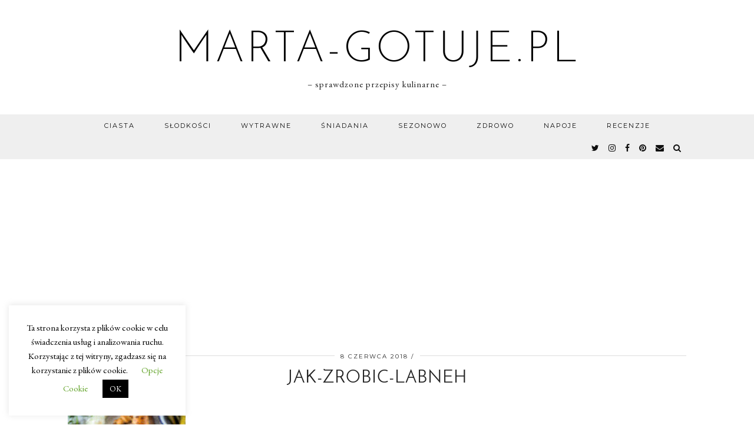

--- FILE ---
content_type: text/html; charset=utf-8
request_url: https://www.google.com/recaptcha/api2/aframe
body_size: 249
content:
<!DOCTYPE HTML><html><head><meta http-equiv="content-type" content="text/html; charset=UTF-8"></head><body><script nonce="5AbJ0GhKS6o0BrbUlHCbUw">/** Anti-fraud and anti-abuse applications only. See google.com/recaptcha */ try{var clients={'sodar':'https://pagead2.googlesyndication.com/pagead/sodar?'};window.addEventListener("message",function(a){try{if(a.source===window.parent){var b=JSON.parse(a.data);var c=clients[b['id']];if(c){var d=document.createElement('img');d.src=c+b['params']+'&rc='+(localStorage.getItem("rc::a")?sessionStorage.getItem("rc::b"):"");window.document.body.appendChild(d);sessionStorage.setItem("rc::e",parseInt(sessionStorage.getItem("rc::e")||0)+1);localStorage.setItem("rc::h",'1768516045701');}}}catch(b){}});window.parent.postMessage("_grecaptcha_ready", "*");}catch(b){}</script></body></html>